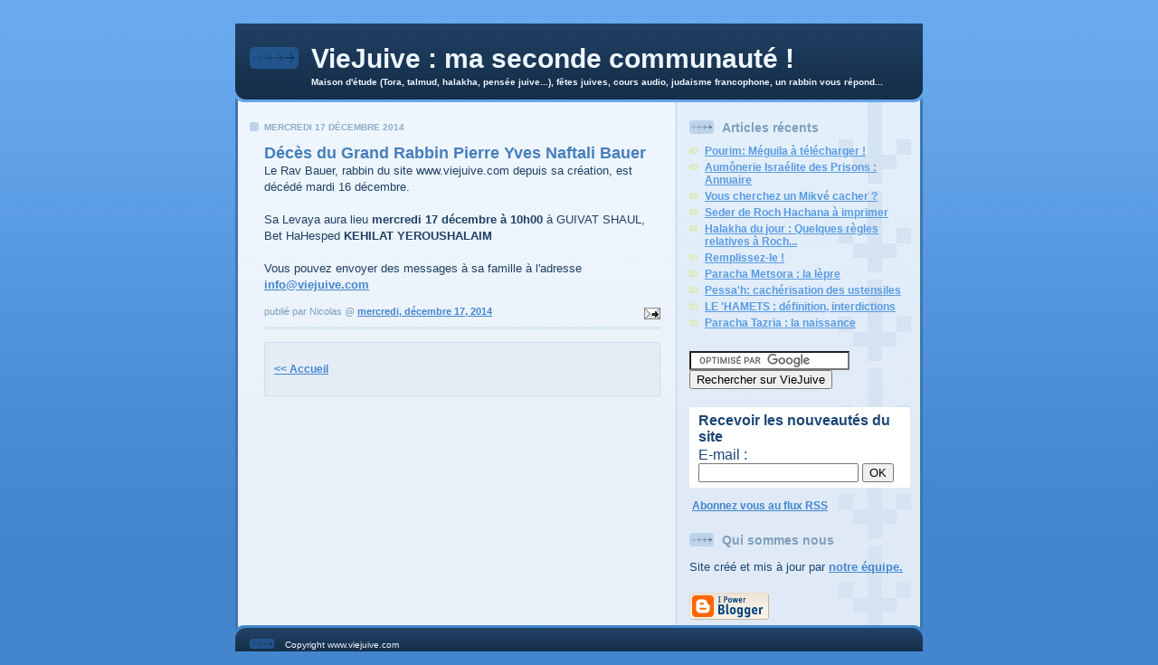

--- FILE ---
content_type: text/html; charset=UTF-8
request_url: http://www.viejuive.com/2014/12/deces-du-grand-rabbin-pierre-yves.html
body_size: 6980
content:
<!DOCTYPE html PUBLIC "-//W3C//DTD XHTML 1.0 Strict//EN" "http://www.w3.org/TR/xhtml1/DTD/xhtml1-strict.dtd">

<html xmlns="http://www.w3.org/1999/xhtml" xml:lang="en" lang="en">
<head>
  <title>VieJuive : ma seconde communauté !: Décès du Grand Rabbin Pierre Yves Naftali Bauer</title>

  <script type="text/javascript">(function() { (function(){function b(g){this.t={};this.tick=function(h,m,f){var n=f!=void 0?f:(new Date).getTime();this.t[h]=[n,m];if(f==void 0)try{window.console.timeStamp("CSI/"+h)}catch(q){}};this.getStartTickTime=function(){return this.t.start[0]};this.tick("start",null,g)}var a;if(window.performance)var e=(a=window.performance.timing)&&a.responseStart;var p=e>0?new b(e):new b;window.jstiming={Timer:b,load:p};if(a){var c=a.navigationStart;c>0&&e>=c&&(window.jstiming.srt=e-c)}if(a){var d=window.jstiming.load;
c>0&&e>=c&&(d.tick("_wtsrt",void 0,c),d.tick("wtsrt_","_wtsrt",e),d.tick("tbsd_","wtsrt_"))}try{a=null,window.chrome&&window.chrome.csi&&(a=Math.floor(window.chrome.csi().pageT),d&&c>0&&(d.tick("_tbnd",void 0,window.chrome.csi().startE),d.tick("tbnd_","_tbnd",c))),a==null&&window.gtbExternal&&(a=window.gtbExternal.pageT()),a==null&&window.external&&(a=window.external.pageT,d&&c>0&&(d.tick("_tbnd",void 0,window.external.startE),d.tick("tbnd_","_tbnd",c))),a&&(window.jstiming.pt=a)}catch(g){}})();window.tickAboveFold=function(b){var a=0;if(b.offsetParent){do a+=b.offsetTop;while(b=b.offsetParent)}b=a;b<=750&&window.jstiming.load.tick("aft")};var k=!1;function l(){k||(k=!0,window.jstiming.load.tick("firstScrollTime"))}window.addEventListener?window.addEventListener("scroll",l,!1):window.attachEvent("onscroll",l);
 })();</script><script type="text/javascript">function a(){var b=window.location.href,c=b.split("?");switch(c.length){case 1:return b+"?m=1";case 2:return c[1].search("(^|&)m=")>=0?null:b+"&m=1";default:return null}}var d=navigator.userAgent;if(d.indexOf("Mobile")!=-1&&d.indexOf("WebKit")!=-1&&d.indexOf("iPad")==-1||d.indexOf("Opera Mini")!=-1||d.indexOf("IEMobile")!=-1){var e=a();e&&window.location.replace(e)};
</script><meta http-equiv="Content-Type" content="text/html; charset=UTF-8" />
<meta name="generator" content="Blogger" />
<link rel="icon" type="image/vnd.microsoft.icon" href="https://www.blogger.com/favicon.ico"/>
<link rel="alternate" type="application/atom+xml" title="VieJuive : ma seconde communauté ! - Atom" href="http://www.viejuive.com/feeds/posts/default" />
<link rel="alternate" type="application/rss+xml" title="VieJuive : ma seconde communauté ! - RSS" href="http://www.viejuive.com/feeds/posts/default?alt=rss" />
<link rel="service.post" type="application/atom+xml" title="VieJuive : ma seconde communauté ! - Atom" href="https://www.blogger.com/feeds/6437516150004331523/posts/default" />
<link rel="alternate" type="application/atom+xml" title="VieJuive : ma seconde communauté ! - Atom" href="http://www.viejuive.com/feeds/7557787816765608791/comments/default" />
<link rel="stylesheet" type="text/css" href="https://www.blogger.com/static/v1/v-css/1601750677-blog_controls.css"/>
<link rel="stylesheet" type="text/css" href="https://www.blogger.com/dyn-css/authorization.css?targetBlogID=6437516150004331523&zx=90bd3e43-a0a8-4b7d-9c13-0fd5e4102bb8"/>


  <style type="text/css">
/*
-----------------------------------------------
Blogger Template Style
Name: 	  Thisaway (Blue)
Designer: Dan Rubin
URL:      www.superfluousbanter.org
Date:     29 Feb 2004
----------------------------------------------- */


#navbar-iframe {
    height: 0px;
    visibility: hidden;
    display: none;
}


/* global
----------------------------------------------- */
body {
margin: 0;
padding: 0;
text-align: center;
min-width: 760px;
background: #4386ce url(http://www.blogblog.com/thisaway_blue/bg_body.gif) repeat-x left top;
font-family: helvetica, arial, verdana, "trebuchet ms", sans-serif;
color: #204063;
}

blockquote {
margin: 0;
padding: 0 10px 0 10px;
border-left: 6px solid #d8e7f7;
border-right: 6px solid #d8e7f7;
color: #477fba;
}

code {
color: #809eba;
}

hr {
display: none;
}


/* layout
----------------------------------------------- */
@media all {
  #wrapper {
    margin: 0 auto;
    width: 760px;
    text-align: left;
    }

  #blog-header {
    padding-bottom: 15px;
    background: url(http://www.blogblog.com/thisaway_blue/bg_header_bottom.gif) no-repeat left bottom;
    }

  #blog-header div {
    background: #204063 url(http://www.blogblog.com/thisaway_blue/bg_header.gif) repeat-x left bottom;
    }

  #main-wrapper {
    position: relative;
    width: 760px;
    background: #f7f0e9 url(http://www.blogblog.com/thisaway_blue/bg_main_wrapper.gif) repeat-y left top;
    }

  #main-content {
    display: inline; /* fixes a strange ie margin bug */
    float: left;
    margin: 0 0 0 3px;
    padding: 0;
    width: 483px;
    }

  #content-wrapper {
    padding: 22px 0 0 0;
    background: url(http://www.blogblog.com/thisaway_blue/bg_content.gif) repeat-x left top;
    }
  }
@media handheld {
  #wrapper {
    width: 90%;
    }

  #blog-header {
    background:none;
    }

  #blog-header div {
    background: #204063;
    }

  #main-wrapper {
    width: 100%;
    background: #f7f0e9;
    }

  #main-content {
    float: none;
    width: 100%;
    }

  #content-wrapper {
    background:none;
    }
  }

.post {
margin: 0 16px 14px 29px;
padding: 0;
border-bottom: 3px solid #d8e7f7;
}

#comments {
margin: 0 16px 14px 29px;
padding: 10px;
border: 1px solid #cedef0;
background-color: #e4ecf5;
}

@media all {
  #sidebar-wrapper {
    display: inline; /* fixes a strange ie margin bug */
    float: right;
    margin: 0 3px 0 0;
    width: 269px;
    color: #1c4676;
    background: url(http://www.blogblog.com/thisaway_blue/bg_sidebar.gif) repeat-x left top;
    }

  #sidebar {
    padding: 7px 11px 0 14px;
    background: url(http://www.blogblog.com/thisaway_blue/bg_sidebar_arrow.gif) repeat-y 179px 0;
    }

  #blog-footer {
    padding-top: 15px;
    background: url(http://www.blogblog.com/thisaway_blue/bg_footer_top.gif) no-repeat left top;
    }

  #blog-footer div {
    background: #152e49 url(http://www.blogblog.com/thisaway_blue/bg_footer.gif) repeat-x left top;
    }
  }
@media handheld {
  #sidebar-wrapper {
    float: none;
    width: 100%;
    background:none;
    }

  #sidebar {
    background:none;
    }

  #blog-footer {
    background:none;
    }

  #blog-footer div {
    background: #152e49;
    }
  }

#profile-container {
margin-bottom: 20px;
}

#blog-footer {
padding-top: 15px;
background: url(http://www.blogblog.com/thisaway_blue/bg_footer_top.gif) no-repeat left top;
}

#blog-footer div {
background: #152e49 url(http://www.blogblog.com/thisaway_blue/bg_footer.gif) repeat-x left top;
}


/* headings
----------------------------------------------- */
#blog-header h1 {
margin: 0;
padding: 26px 0 0 84px;
color: #eef6fe;
font-size: 30px;
line-height: 25px;
background: url(http://www.blogblog.com/thisaway_blue/icon_header.gif) no-repeat 16px 26px;
}

h2.date-header {
margin: 0;
padding: 0 0 0 29px;
font-size: 10px;
text-transform: uppercase;
color: #8facc8;
background: url(http://www.blogblog.com/thisaway_blue/icon_date.gif) no-repeat 13px 0;
}

.date-header span {
margin: 0 0 0 5px;
padding: 0 25px 0 25px;
background: url(http://www.blogblog.com/thisaway_blue/bg_date.gif) no-repeat 0 0;
}

h2.sidebar-title {
padding: 1px 0 0 36px;
font-size: 14px;
color: #809fbd;
background: url(http://www.blogblog.com/thisaway_blue/icon_sidebar_heading.gif) no-repeat 0 45%;
}

#profile-container h2.sidebar-title {
color: #527595;
background: url(http://www.blogblog.com/thisaway_blue/icon_sidebar_profileheading.gif) no-repeat 0 45%;
}

.post h3.post-title {
margin: 13px 0 0 0;
padding: 0;
font-size: 18px;
color: #477fba;
}

#comments h4 {
margin-top: 0;
font-size: 16px;
}


/* text
----------------------------------------------- */
#blog-header p {
margin: 0;
padding: 7px 16px 0 84px;
color: #eef6fe;
font-size: 10px;
font-weight: bold;
line-height: 14px;
}

.post-body div {
font-size: 13px;
line-height: 18px;
margin: 0;
height:1%;
overflow:visible;
}

.post-body blockquote {
margin: 10px 0px;
}

p.post-footer {
font-size: 11px;
color: #809fbd;
text-align: right;
}

p.post-footer em {
display: block;
float: left;
text-align: left;
font-style: normal;
}

p.comment-data {
font-size: 12px;
}

.comment-body p {
font-size: 12px;
line-height: 17px;
}

.deleted-comment {
  font-style:italic;
  color:gray;
  }

#sidebar p {
font-size: 12px;
line-height: 17px;
margin-bottom: 20px;
}

#sidebar p.profile-textblock {
clear: both;
margin-bottom: 10px;
}

.profile-link {
padding: 0 0 0 17px;
background: url(http://www.blogblog.com/thisaway_blue/icon_profile.gif) no-repeat 0 0;
}

p#powered-by {
margin: 0;
padding: 0;
}

#blog-footer p {
margin: 0;
padding: 0 0 15px 55px;
color: #eef6fe;
font-size: 10px;
line-height: 14px;
background: url(http://www.blogblog.com/thisaway_blue/icon_footer.gif) no-repeat 16px 0;
}


/* lists
----------------------------------------------- */
.profile-data {
font-size: 13px;
line-height: 17px;
}

.post ul {
padding-left: 32px;
list-style-type: none;
font-size: 13px;
line-height: 18px;
}

.post li {
padding: 0 0 4px 17px;
background: url(http://www.blogblog.com/thisaway_blue/icon_list_item.gif) no-repeat 0 3px;
}

#comments ul {
margin: 0;
padding: 0;
list-style-type: none;
}

#comments li {
padding: 0 0 1px 17px;
background: url(http://www.blogblog.com/thisaway_blue/icon_comment.gif) no-repeat 0 3px;
}

#sidebar ul {
margin: 0 0 20px 0;
padding: 0;
list-style-type: none;
font-size: 12px;
line-height: 14px;
}

#sidebar li {
padding: 0 0 4px 17px;
background: url(http://www.blogblog.com/thisaway_blue/icon_list_item.gif) no-repeat 0 3px;
}


/* links
----------------------------------------------- */
a {
color: #4386ce;
font-weight: bold;
}

a:hover {
color: #2462a5;
}

a.comment-link {
/* ie5.0/win doesn't apply padding to inline elements,
   so we hide these two declarations from it */
background/* */:/**/url(http://www.blogblog.com/thisaway_blue/icon_comment.gif) no-repeat 0 45%;
padding-left: 14px;
}

html>body a.comment-link {
/* respecified, for ie5/mac's benefit */
background: url(http://www.blogblog.com/thisaway_blue/icon_comment.gif) no-repeat 0 45%;
padding-left: 14px;
}

#sidebar ul a {
color: #599be2;
}

#sidebar ul a:hover {
color: #3372b6;
}

#powered-by a img {
border: none;
}

#blog-header h1 a {
color: #eef6fe;
text-decoration: none;
}

#blog-header h1 a:hover {
color: #b4c7d9;
}

h3.post-title a {
color: #477fba;
text-decoration: none;
}

h3.post-title a:hover {
color: #2a5e95;
}


/* miscellaneous
----------------------------------------------- */
.post-photo {
padding: 3px;
border: 1px solid #bdd4eb;
}

.profile-img {
display: inline;
}

.profile-img img {
float: left;
margin: 0 10px 5px 0;
padding: 3px;
border: 1px solid #bdd4eb;
}

.profile-data strong {
display: block;
}

.clear {
clear: both;
line-height: 0;
height: 0;
} 


/* Feeds
----------------------------------------------- */
#blogfeeds {
font-size: 14px;
  }
#postfeeds {
font-size: 12px;
  }




 
   span.fullpost {display:inline;} 


  </style>


  <script language="JavaScript1.2"><!--
// Convert Todays Date To Hebrew Date This Function Does Not Calcuate
// The Years Data It just uses calculated data to do the conversion
// Programed By Yair Gheva 1.5.97 yairgheva@royal.net
// You may use the script in any web application
// (C) Yair Gheva 5.97
MonthsString = new InitArray(13);
MonthsString[1] = "Tichri";
MonthsString[2] = "Hechvan";
MonthsString[3] = "Kislev";
MonthsString[4] = "Tevet";
MonthsString[5] = "Chevat";
MonthsString[6] = "Adar I";
MonthsString[7] = "Adar II";
MonthsString[8] = "Nissan";
MonthsString[9] = "Iyar";
MonthsString[10] = "Sivan";
MonthsString[11] = "Tamouz";
MonthsString[12] = "Av";
MonthsString[13] = "Eloul";
function InitArray(Lenght)
{
this.lenght = Lenght;
for (var x = 1; x <= Lenght; x++)
{
this[x] = 0;
}
return this;
}
function YearElement (Yearno, Rosh_day, Rosh_Month, Rosh_Year,
Hes_Lenght, Kis_Lenght, Ada_Lenght)
{
this.Yearno = Yearno;
this.RoshDate = new Date(Rosh_Year, Rosh_Month - 1, Rosh_day, 0, 0, 0);
this.RoshDate.setHours(0);
this.RoshDate.setMinutes(0);
this.RoshDate.setSeconds(0);
this.MonthArray = new InitArray(13);
this.MonthArray[1] = 30;// Tishrei
this.MonthArray[2] = Hes_Lenght; // Hesvan
this.MonthArray[3] = Kis_Lenght; // Kislev
this.MonthArray[4] = 29; // Tevet
this.MonthArray[5] = 30;// Shevat
this.MonthArray[6] = Ada_Lenght // adar a
this.MonthArray[7] = 29 //adar b
this.MonthArray[8] = 30; // nisan
this.MonthArray[9] = 29 //iyar
this.MonthArray[10] = 30; // sivan
this.MonthArray[11] = 29 // tamoz
this.MonthArray[12] = 30; // av
this.MonthArray[13] = 29; // Elool
return this;
}
function Year(year)
{
if (year ==5770)
ResObj = new YearElement (5770, 19, 9, 2009, 30, 30, 0);
else if (year ==5771)
ResObj = new YearElement (5771, 9, 9, 2010, 30, 30, 29);
else
ResObj = new YearElement (5775, 25, 9, 2014, 29, 30, 0);
this.Yearno = ResObj.Yearno;
this.RoshDate = ResObj.RoshDate ;
this.MonthArray = ResObj.MonthArray;
return this;
}
function this_year(DateObj)
{
YearObj = new Year(DateObj.getYear() + 5661);
var TestDateObj = YearObj.RoshDate;
// if the date is before rosh hashana of this year
if ((DateObj.getTime() - TestDateObj.getTime()) < 0)
{
YearObj = new Year(DateObj.getYear() + 5660);
}
this.Yearno = YearObj.Yearno;
this.RoshDate = YearObj.RoshDate ;
this.MonthArray = YearObj.MonthArray;
return this;
}
function DateAdd(DaysFromRosh, YearObj)
{
this.Month = 1;
while (DaysFromRosh > YearObj.MonthArray[this.Month])
{
DaysFromRosh -= YearObj.MonthArray[this.Month];
this.Month++;
}
this.Days = DaysFromRosh;
return this;
}
function TodaysHdate()
{
var DateObj = new Date();
DateObj.setHours(0);
DateObj.setMinutes(0);
DateObj.setSeconds(0);
var YearObj = new this_year(DateObj);
var DaysFromRosh = (DateObj.getTime() -
YearObj.RoshDate.getTime() ) / 86400000 + 1;
DaysFromRosh = Math.floor(DaysFromRosh);
var MonthDaysObj = new DateAdd(DaysFromRosh, YearObj);
this.Yearno = YearObj.Yearno;
this.Month = MonthDaysObj.Month;
this.Days = MonthDaysObj.Days;
return this;
}
// -->
  </script>
  

<meta name='google-adsense-platform-account' content='ca-host-pub-1556223355139109'/>
<meta name='google-adsense-platform-domain' content='blogspot.com'/>
<!-- --><style type="text/css">@import url(https://www.blogger.com/static/v1/v-css/navbar/3334278262-classic.css);
div.b-mobile {display:none;}
</style>

</head>

<body><script type="text/javascript">
    function setAttributeOnload(object, attribute, val) {
      if(window.addEventListener) {
        window.addEventListener('load',
          function(){ object[attribute] = val; }, false);
      } else {
        window.attachEvent('onload', function(){ object[attribute] = val; });
      }
    }
  </script>
<div id="navbar-iframe-container"></div>
<script type="text/javascript" src="https://apis.google.com/js/platform.js"></script>
<script type="text/javascript">
      gapi.load("gapi.iframes:gapi.iframes.style.bubble", function() {
        if (gapi.iframes && gapi.iframes.getContext) {
          gapi.iframes.getContext().openChild({
              url: 'https://www.blogger.com/navbar/6437516150004331523?origin\x3dhttp://www.viejuive.com',
              where: document.getElementById("navbar-iframe-container"),
              id: "navbar-iframe"
          });
        }
      });
    </script>

<!-- #wrapper for centering the layout -->
<div id="wrapper">

<!-- Blog Header -->
<div id="blog-header"><div>
  	<h1>
    <a href="http://www.viejuive.com/">
	VieJuive : ma seconde communauté !
	</a>
  </h1>
  	<p>Maison d'étude (Tora, talmud, halakha, pensée juive...), fêtes juives, cours audio, judaisme francophone, un rabbin vous répond...</p>
</div></div>

<!-- Begin #main-wrapper - surrounds the #main-content and #sidebar divs for positioning -->
<div id="main-wrapper">

<!-- Begin #main - This div contains the main-column blog content -->
<div id="main-content">
<!-- Begin #content-wrapper -->
<div id="content-wrapper">

 


  

    
  <h2 class="date-header">mercredi 17 décembre 2014</h2>
  
  
  
  <!-- Begin .post -->
  <div class="post"><a name="7557787816765608791"></a>
  
    
    <h3 class="post-title">
	 
	 Décès du Grand Rabbin Pierre Yves Naftali Bauer
	 
    </h3>
    
    
    <div class="post-body">
    
      <div>
      <div style="clear:both;"></div>Le Rav Bauer, rabbin du site www.viejuive.com depuis sa création, est décédé mardi 16 décembre.<br />
<br />
Sa Levaya aura lieu <b>mercredi 17 décembre&nbsp;à 10h00</b> à GUIVAT SHAUL, Bet HaHesped <b>KEHILAT YEROUSHALAIM</b><br />
<b><br /></b>
Vous pouvez envoyer des messages à sa famille à l'adresse<b> <a href="mailto:info@viejuive.com">info@viejuive.com</a></b><div style="clear:both; padding-bottom:0.25em"></div>

      </div>
    
    </div>
    
<script src="http://feeds.feedburner.com/~s/viejuive?i=http://www.viejuive.com/2014/12/deces-du-grand-rabbin-pierre-yves.html" type="text/javascript" charset="utf-8"></script>

    <p class="post-footer">
    	<em>publié par Nicolas @ <a href="http://www.viejuive.com/2014/12/deces-du-grand-rabbin-pierre-yves.html" title="permanent link">mercredi, décembre 17, 2014</a></em> &nbsp;
    	 <span class="item-action"><a href="https://www.blogger.com/email-post/6437516150004331523/7557787816765608791" title="Envoyer l'article par e-mail"><img class="icon-action" alt="" src="https://resources.blogblog.com/img/icon18_email.gif" height="13" width="18"/></a></span><span class="item-control blog-admin pid-1494573764"><a style="border:none;" href="https://www.blogger.com/post-edit.g?blogID=6437516150004331523&postID=7557787816765608791&from=pencil" title="Modifier l'article"><img class="icon-action" alt="" src="https://resources.blogblog.com/img/icon18_edit_allbkg.gif" height="18" width="18"></a></span>
    </p>
  
  </div>
  <!-- End .post -->
  
  
  <!-- Begin #comments -->


  <div id="comments">

		    
    


	
	<p class="comment-data">
	<a href="http://www.viejuive.com/">&lt;&lt; Accueil</a>
    </p>
    </div>


  <!-- End #comments -->

 



</div>
<!-- End #content-wrapper -->

</div>
<!-- End #main-content -->


<!-- Begin #sidebar-wrapper -->
<div id="sidebar-wrapper">
<!-- Begin #sidebar -->
<div id="sidebar">
 
 
        

  <h2 class="sidebar-title">Articles récents</h2>
  
  <ul id="recently">
    
        <li><a href="http://www.viejuive.com/2007/09/pourim.html">Pourim: M&eacute;guila &agrave; t&eacute;l&eacute;charger !</a></li>
     
        <li><a href="http://www.viejuive.com/2008/04/liste-des-aumoneries-regionales.html">Aum&ocirc;nerie Isra&eacute;lite des Prisons : Annuaire</a></li>
     
        <li><a href="http://www.viejuive.com/2011/01/vous-cherchez-un-mikve-cacher.html">Vous cherchez un Mikv&eacute; cacher ?</a></li>
     
        <li><a href="http://www.viejuive.com/2007/08/bientot-roch-hachana-seder-1-seder-2.html">Seder de Roch Hachana &agrave; imprimer</a></li>
     
        <li><a href="http://www.viejuive.com/2007/09/halakha-du-jour-quelques-rgles.html">Halakha du jour : Quelques r&egrave;gles relatives &agrave; Roch...</a></li>
     
        <li><a href="http://www.viejuive.com/2007/09/aumnerie-des-prisons-loccasion-de-roch.html">Remplissez-le !</a></li>
     
        <li><a href="http://www.viejuive.com/2008/04/paracha-metsora-la-lpre.html">Paracha Metsora : la l&egrave;pre</a></li>
     
        <li><a href="http://www.viejuive.com/2008/04/pessah-cachrisation-des-ustensiles.html">Pessa&#39;h: cach&eacute;risation des ustensiles</a></li>
     
        <li><a href="http://www.viejuive.com/2008/03/le-hamets-dfinition-interdictions.html">LE &#39;HAMETS : d&eacute;finition, interdictions</a></li>
     
        <li><a href="http://www.viejuive.com/2008/04/paracha-tazria-la-naissance.html">Paracha Tazria : la naissance</a></li>
     
  </ul>
  

<form action="http://www.google.fr/cse" id="cse-search-box">
  <div>
    <input type="hidden" name="cx" value="partner-pub-3764095765471003:ohneg92bmyp" />
    <input type="hidden" name="ie" value="ISO-8859-1" />
    <input type="text" name="q" size="20" />
    <input type="submit" name="sa" value="Rechercher sur VieJuive" />
  </div>
</form>
<script type="text/javascript" src="http://www.google.com/coop/cse/brand?form=cse-search-box&amp;lang=fr"></script>
<p>

<font size="-1">
<table border=0 style="background-color: #fff; padding: 5px;" cellspacing=0>
  <tr><td style="padding-left: 5px"> <b>Recevoir les nouveautés du site</b> </td></tr>
  <form action="http://groups.google.com/group/viejuive/boxsubscribe">
  <input type=hidden name="hl" value="fr">
  <tr><td style="padding-left: 5px;"> E-mail : <input type=text name=email>
           <input type=submit name="sub" value="OK">
  </td></tr>
</form>
</table>
</font>

<p>
<a href="http://feeds.feedburner.com/viejuive" rel="alternate" type="application/rss+xml"><img src="http://www.feedburner.com/fb/images/pub/feed-icon16x16.png" alt="" style="vertical-align:middle;border:0"/></a>&nbsp;<a href="http://feeds.feedburner.com/viejuive" rel="alternate" type="application/rss+xml">Abonnez vous au flux RSS</a></p>  

  


  <h2 class="sidebar-title">Qui sommes nous</h2>
<font size="-1">
  Site créé et mis à jour par <a href="http://www.viejuive.com/labels/equipe.html">notre équipe.</a>
</font>
<p>

  <p id="powered-by"><a href="http://www.blogger.com"><img src="http://buttons.blogger.com/bloggerbutton1.gif" alt="Powered by Blogger" /></a></p>

</div>
<!-- End #sidebar -->
</div>
<!-- End #sidebar-wrapper -->

<div class="clear">&nbsp;</div>
</div>
<!-- End #main-wrapper -->

<div id="blog-footer"><div>
	<p><!-- If you'd like, you could place footer information here. -->Copyright www.viejuive.com</p>
	</div></div>

<script language="JavaScript" src="http://www.topj.net/top.tpl?site=428"></script>

</div>
<!-- End #wrapper -->

</body>
</html>